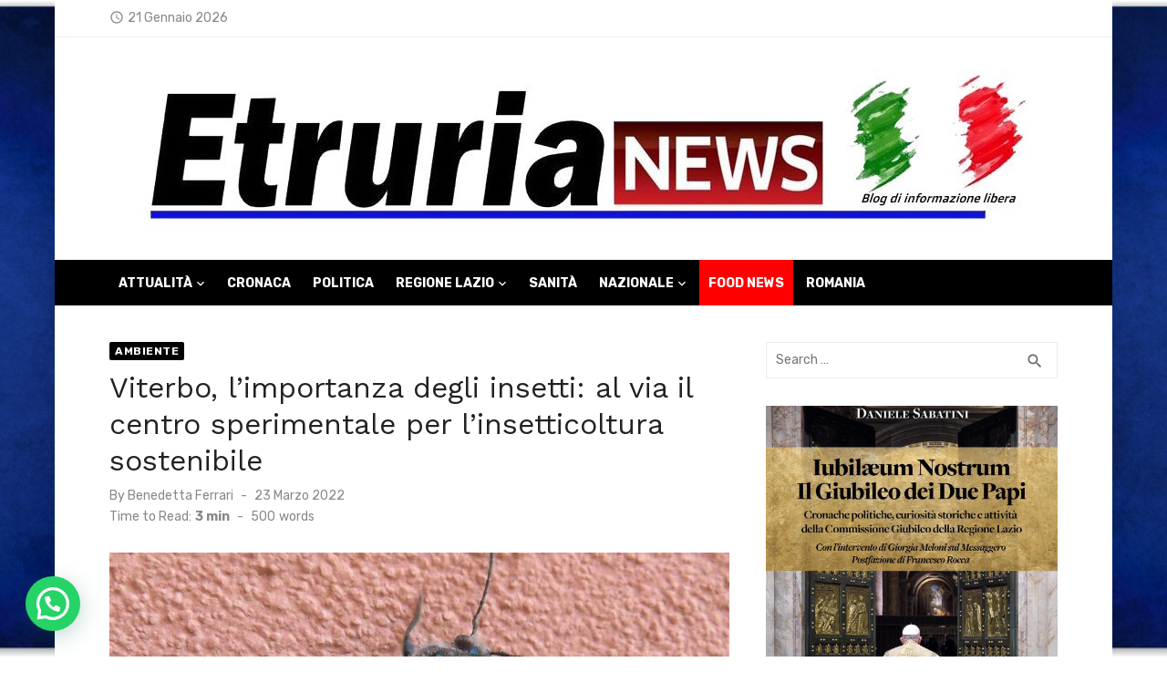

--- FILE ---
content_type: text/javascript;charset=UTF-8
request_url: https://track.eadv.it/etrurianews.it.php
body_size: 632
content:
window.eadvCacheBuster = '2026012103';var eadvTag = eadvTag || {};
eadvTag.cmdInit = eadvTag.cmdInit || [];
eadvTag.cmdAdUnits = eadvTag.cmdAdUnits || [];
eadvTag.cmdSlots = eadvTag.cmdSlots || [];
eadvTag.cmd = eadvTag.cmd || [];

eadvTag.cmpReduceSkipTiming = '7';

(function() {
    if (window.location.search.indexOf('eadv_disable=true') !== -1) return;
    if (typeof window.eadvVipCode !== 'undefined') return;
    window.eadvVipCode = 'ok';

    function appendScript(selector, src, id) {
        var script = window.document.createElement("script");
        if (typeof id !== 'undefined') script.id = id;
        script.src = src;
        
        var parent = window.document.querySelector(selector);
        if (parent) parent.appendChild(script);
    }

    var style = window.document.createElement("style");
    style.appendChild(document.createTextNode("body >#page { overflow-x:hidden !important; }"));
    var parent = window.document.querySelector("head");
    if (parent) parent.appendChild(style);

    /* fix per evitare lo scatto in su al caricamento delle risorse del template insieme alle ads */
    var style = window.document.createElement("style");
    style.appendChild(document.createTextNode("body { height:initial !important; }"));
    var parent = window.document.querySelector("head");
    if (parent) parent.appendChild(style);

    appendScript("head", "https://track.eadv.it/tag.min.js?etws46-"+window.eadvCacheBuster);
    appendScript("head", "https://track.eadv.it/vip/20375.js?etws46-"+window.eadvCacheBuster);
})();